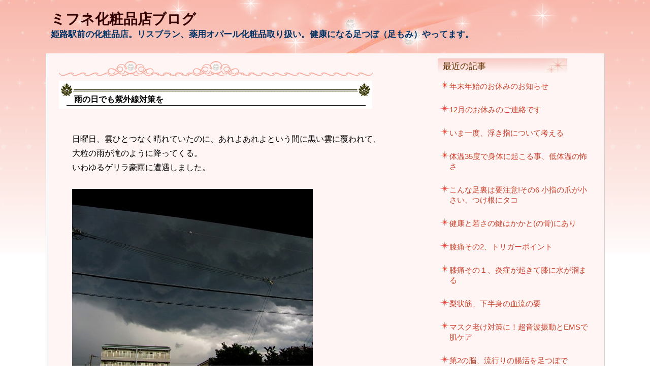

--- FILE ---
content_type: text/html
request_url: https://www.mifune-cosme.biz/archives/2013/07/post-34.html
body_size: 4076
content:
<!DOCTYPE html PUBLIC "-//W3C//DTD XHTML 1.0 Transitional//EN"
    "http://www.w3.org/TR/xhtml1/DTD/xhtml1-transitional.dtd">
<html xmlns="http://www.w3.org/1999/xhtml" id="sixapart-standard">
<head>
    <meta http-equiv="Content-Type" content="text/html; charset=UTF-8" />
<meta name="generator" content="Movable Type" />
<link rel="stylesheet" href="https://www.mifune-cosme.biz/archives/styles.css" type="text/css" />

<meta name="viewport" content="width=device-width,initial-scale=1" />


<link rel="start" href="https://www.mifune-cosme.biz/archives/" title="Home" />
<link rel="alternate" type="application/atom+xml" title="Recent Entries" href="https://www.mifune-cosme.biz/archives/atom.xml" />
<script type="text/javascript" src="https://www.mifune-cosme.biz/archives/mt.js"></script>

<link rel="canonical" href="https://www.mifune-cosme.biz/archives/2013/07/post-34.html" />


    
    <link rel="prev bookmark" href="https://www.mifune-cosme.biz/archives/2013/07/in.html" title="麻生さんin姫路" />
    <link rel="next bookmark" href="https://www.mifune-cosme.biz/archives/2013/07/post-35.html" title="夏の汗は肌トラブルのもと" />
    
    
    <title>雨の日でも紫外線対策を 【ミフネ化粧品店・姫路駅前】</title>
<link rel="shortcut icon" href="https://www.mifune-cosme.biz/images/favicon.ico">
<link rel="icon" href="https://www.mifune-cosme.biz/images/favicon.ico">
</head>
<body id="classic-blog" class="mt-entry-archive layout-wt">
<script src="//accaii.com/mifunecosme/script.js" async></script><noscript><img src="//accaii.com/mifunecosme/script?guid=on"></noscript>

    <div id="container">
        <div id="container-inner">


            <div id="header">
    <div id="header-inner">
        <div id="header-content">


            <div id="header-name"><a href="https://www.mifune-cosme.biz/archives/" accesskey="1">ミフネ化粧品店ブログ</a></div>
            <div id="header-description">姫路駅前の化粧品店。リスブラン、薬用オパール化粧品取り扱い。健康になる足つぼ（足もみ）やってます。</div>

        </div>
    </div>
</div>



            <div id="content">
                <div id="content-inner">


                    <div id="alpha">
                        <div id="alpha-inner">


                            <div id="entry-2336" class="entry-asset asset hentry">
                                <div class="asset-header">
                                   <div class="asset-name2">雨の日でも紫外線対策を</div>
                                    <div class="asset-meta">
                                        <span class="byline">

                                            

                                        </span>


                                    </div>
                                </div>
                                <div class="asset-content entry-content">

                                    <div class="asset-body">
                                        日曜日、雲ひとつなく晴れていたのに、あれよあれよという間に黒い雲に覆われて、<BR>大粒の雨が滝のように降ってくる。<BR>いわゆるゲリラ豪雨に遭遇しました。<BR><BR><img 
border=0 
src="//www.mifune-cosme.biz/images/235656.jpg"><BR><BR>そのときの雲の様子がこれ。<BR><BR>あたりが暗くなりますが、こんな状態でもしわの原因の紫外線Ａ波は雲を簡単にすり抜けて<BR>容赦なく地上に降り注いでいるんですよ。<BR>日焼け止めをお忘れなく。<BR>5年後、10年後に大きな差になりますよ。


<br><br>&nbsp;<br><br>
カテゴリ：<A href="https://www.mifune-cosme.biz/archives/2013/01/ultraviolet-list.html"　>紫外線</A>
                                    </div>


                                </div>
                                <div class="asset-footer">
                                
                                       
                <p>前の記事は「<a href="https://www.mifune-cosme.biz/archives/2013/07/in.html">麻生さんin姫路</a>」です。</p>
        
        
                <p>次の記事は「<a href="https://www.mifune-cosme.biz/archives/2013/07/post-35.html">夏の汗は肌トラブルのもと</a>」です。</p>
        
          <p></p>
                              
                                

    


                                </div>
                            </div>


                    
                    


                        </div>
                    </div>


                    <div id="beta">
    <div id="beta-inner">


    
    <div class="widget-recent-entries widget-archives widget">
    <h3 class="widget-header">最近の記事</h3>
    <div class="widget-content">
        <ul>
        
            <li><a href="https://www.mifune-cosme.biz/archives/2025/12/post-244.html">年末年始のお休みのお知らせ</a></li>
        
    
        
            <li><a href="https://www.mifune-cosme.biz/archives/2025/12/12.html">12月のお休みのご連絡です</a></li>
        
    
        
            <li><a href="https://www.mifune-cosme.biz/archives/2024/09/refloatingtoe.html">いま一度、浮き指について考える</a></li>
        
    
        
            <li><a href="https://www.mifune-cosme.biz/archives/2024/01/bodytemperature.html">体温35度で身体に起こる事、低体温の怖さ</a></li>
        
    
        
            <li><a href="https://www.mifune-cosme.biz/archives/2023/11/littlefinger.html">こんな足裏は要注意!その6 小指の爪が小さい、つけ根にタコ</a></li>
        
    
        
            <li><a href="https://www.mifune-cosme.biz/archives/2023/07/heelbone.html">健康と若さの鍵はかかと(の骨)にあり</a></li>
        
    
        
            <li><a href="https://www.mifune-cosme.biz/archives/2023/03/knee-pain2.html">膝痛その2、トリガーポイント</a></li>
        
    
        
            <li><a href="https://www.mifune-cosme.biz/archives/2023/02/knee-pain01.html">膝痛その１、炎症が起きて膝に水が溜まる</a></li>
        
    
        
            <li><a href="https://www.mifune-cosme.biz/archives/2022/09/piriformis.html">梨状筋、下半身の血流の要</a></li>
        
    
        
            <li><a href="https://www.mifune-cosme.biz/archives/2022/06/quatrebeaute.html">マスク老け対策に！超音波振動とEMSで肌ケア</a></li>
        
    
        
            <li><a href="https://www.mifune-cosme.biz/archives/2022/05/smallintestine.html">第2の脳、流行りの腸活を足つぼで</a></li>
        
    
        
            <li><a href="https://www.mifune-cosme.biz/archives/2022/01/caffeine.html">「むくみ」その4　コーヒーでむくむ!?カフェインのお話</a></li>
        
    
        
            <li><a href="https://www.mifune-cosme.biz/archives/2021/12/hydration.html">冬も積極的な水分補給を！</a></li>
        
    
        
            <li><a href="https://www.mifune-cosme.biz/archives/2021/10/snack.html">ついつい食べてしまう間食について</a></li>
        
    
        
            <li><a href="https://www.mifune-cosme.biz/archives/2021/09/stiffshoulder.html">いま一度、首こり肩こりについて考える</a></li>
        
    
        
            <li><a href="https://www.mifune-cosme.biz/archives/2021/08/frequenturination.html">頻尿の対処法</a></li>
        
    
        
            <li><a href="https://www.mifune-cosme.biz/archives/2021/06/blood-flow-improvement.html">血流カイゼン、お肌も体調もカイゼン</a></li>
        
    
        
            <li><a href="https://www.mifune-cosme.biz/archives/2021/05/gastricjuicereflux.html">胃の不快感 その3 胃液の逆流</a></li>
        
    
        
            <li><a href="https://www.mifune-cosme.biz/archives/2021/04/autonomicnerves.html">実は自律神経に負担をかけていること</a></li>
        
    
        
            <li><a href="https://www.mifune-cosme.biz/archives/2021/04/himejicastlesakura2021.html">姫路城の桜2021</a></li>
        
    
        
            <li><a href="https://www.mifune-cosme.biz/archives/2021/03/calf.html">座りっぱなし生活にご注意を</a></li>
        
    
        
            <li><a href="https://www.mifune-cosme.biz/archives/2021/02/walking.html">ウォーキングはいつやるのがいい？</a></li>
        
    
        
            <li><a href="https://www.mifune-cosme.biz/archives/2021/01/coldsensitivity.html">トラブルの改善には、まずは冷え性を</a></li>
        
    
        
            <li><a href="https://www.mifune-cosme.biz/archives/2020/12/meneki.html">そもそも免疫って？ワクチンって何？</a></li>
        
    
        
            <li><a href="https://www.mifune-cosme.biz/archives/2020/12/mouthbreathing.html">口呼吸ですか？鼻呼吸ですか？</a></li>
        
        </ul>
    </div>
</div>
        
    




<div class="widget-archives widget"> 　<H3 class="widget-header">カテゴリー</H3><div class="widget-content">
<ul class="widget-list">
<li class="widget-list-item"><a href="https://www.mifune-cosme.biz/archives/contents.html" rel="nofollow">全記事の目次(298タイトル)</a></li> 
<li class="widget-list-item"><a href="https://www.mifune-cosme.biz/archives/2013/01/skin-list.html">お肌</a></li> 
<li class="widget-list-item"><a href="https://www.mifune-cosme.biz/archives/2013/01/kenko-list.html">健康メモ</a></li>
<li class="widget-list-item"><a href="https://www.mifune-cosme.biz/archives/2013/01/ashimomi-list.html">足つぼ（東洋医学）</a></li>
<li class="widget-list-item"><a href="https://www.mifune-cosme.biz/archives/2013/01/atopic-list.html">アトピー</a></li>
<li class="widget-list-item"><a href="https://www.mifune-cosme.biz/archives/2013/01/oteire-list.html">お手入れ</a></li>
<li class="widget-list-item"><a href="https://www.mifune-cosme.biz/archives/2013/01/lisblanc-list.html">リスブラン</a></li> 
<li class="widget-list-item"><a href="https://www.mifune-cosme.biz/archives/2013/01/ultraviolet-list.html">紫外線</a></li>
<li class="widget-list-item"><a href="https://www.mifune-cosme.biz/archives/2013/01/life-list.html">生活</a></li>
<li class="widget-list-item"><a href="https://www.mifune-cosme.biz/archives/2013/01/diet-list.html">ダイエット</a></li>
<li class="widget-list-item"><a href="https://www.mifune-cosme.biz/archives/2013/01/food-list.html">食と健康</a></li>
<li class="widget-list-item"><a href="https://www.mifune-cosme.biz/archives/2013/01/hair-list.html">髪の健康</a></li>
<li class="widget-list-item"><a href="https://www.mifune-cosme.biz/archives/2013/01/aging-list.html">老化</a></li>
<li class="widget-list-item"><a href="https://www.mifune-cosme.biz/archives/2013/01/himeji-list.html">姫路の街</a></li>
<li class="widget-list-item"><a href="https://blog.mifune-cosme.biz/"  target="_blank">雑談ブログ</a></li>
</ul>
</div></div>










<!-- 足つぼ -->

<center>
<a href="https://www.mifune-cosme.biz/archives/ashimomi/post-2.html" title ="官足法　姫路"><img  alt="足つぼ（足もみ）で体質改善" border="0" width="90%" src="https://www.mifune-cosme.biz/images/ashitubo.png"></a>
</center>

<div style="background:#FFFFFF; padding:2px; border-radius: 10px; border: 2px dotted #33CC33;">

<ul  style="list-style: none; padding-left: 0; margin: 0px;">
<strong>
<li><span style="color:#FF3333">足からの体質改善！</span></li>
<small><li>・痛いけどカラダすっきり！</li>
<li>・リラクゼーションでは物足りない</li>
<li>・内臓が元気だとお肌も元気！</li>
<li>・足の冷えで悩んでる</li>
<li>・睡眠薬なしで眠りたい</li>
<li>・認知症対策に</li>
<li>・お薬を絶ちたい</li>
<li>→<a href="https://www.mifune-cosme.biz/archives/ashimomi/post-2.html" title ="官足法　姫路">足つぼ（足もみ）やってます</a></li>
</small></strong>
</ul>


</div>
 
<!-- 足つぼ -->


<p style="margin-bottom:3em;">&nbsp;</p>
<!-- end #right_menu -->

<p style="margin-bottom:3em;">
<a target=_top rel="nofollow" href="https://www.opal-co.co.jp/products/opal_r-3/">
<img  alt="薬用オパール" border="0" src="https://www.mifune-cosme.biz/images/pic_home_intro03.png" width="90%"></a><br>
<a target=_top rel="nofollow" href="https://www.lisblanc.jp/">
<img  alt="リスブラン" border="0" src="https://www.mifune-cosme.biz/images/lis.gif" width="90%"></a><br> 
<a target=_top  rel="nofollow" href="https://www.lisblanc.jp/product/seishun/">
<img  alt="一生青春" border="0" src="https://www.mifune-cosme.biz/images/milky.jpg" width="90%"></a><br>
<a target=_top rel="nofollow" href="https://www.lisblanc.jp/product/sensitive/">
<img  alt="ノンＥシリーズ"border="0"  src="https://www.mifune-cosme.biz/images/none2.jpg" width="90%"></a><br>
</p>


<IMG alt=ミフネ化粧品店 src="https://www.mifune-cosme.biz/images/mifune.jpg"> 
<BR>兵庫県姫路市駅前町322
<BR>AM10:30～PM6:00
<br>日曜の午前中はお休みの場合があります<br><a href="tel:0792241530"><img border=0 src="https://www.mifune-cosme.biz/images/call.jpg" width="92%"></a>

<br><br><a href="https://www.mifune-cosme.biz/images/access.png"><IMG border=0 src="https://www.mifune-cosme.biz/images/access.png"  width="90%"></a>
<br><br><a target=_blank rel="nofollow" href="https://maps.google.com/maps?safe=off&q=%E5%A7%AB%E8%B7%AF%E5%B8%82%E9%A7%85%E5%89%8D%E7%94%BA322&ie=UTF-8&hq=&hnear=0x3554e00dc192912f:0xb4b648f47e3ed26c,%E6%97%A5%E6%9C%AC,+%E5%85%B5%E5%BA%AB%E7%9C%8C%E5%A7%AB%E8%B7%AF%E5%B8%82%E9%A7%85%E5%89%8D%E7%94%BA%EF%BC%93%EF%BC%92%EF%BC%92&ei=E6aLUbCqEuiwiQee4oDwCQ&ved=0CH0QtgM"><b>詳しい地図を表示<br>(Google Map)</b></a>

<br>　<br>　　  </MTIfArchiveTypeEnabled></MTIf>


    </div>
</div>






                </div>
            </div>


        
            <div id="footer">
    <div id="footer-inner">
        <div id="footer-content">


        </div>
    </div>
</div>



        </div>
    </div>
</body>
</html>


--- FILE ---
content_type: text/css
request_url: https://www.mifune-cosme.biz/archives/styles.css
body_size: 86
content:
/* This is the StyleCatcher theme addition. Do not remove this block. */
/* Selected Layout:  */

@import url(https://www.mifune-cosme.biz/base_theme.css) screen and (min-width: 1041px);
@import url(https://www.mifune-cosme.biz/themes/shiny/shiny.css) screen and (min-width: 1041px);

@import url(https://www.mifune-cosme.biz/base_themesp.css) screen and (max-width: 1040px);
@import url(https://www.mifune-cosme.biz/themes/shiny/shinysp.css) screen and (max-width: 1040px);

/* パソコンで見たときは"pc"のclassがついた画像が表示される */
.pc { display: block !important; }
.sp { display: none !important; }
 
/* スマートフォンで見たときは"sp"のclassがついた画像が表示される */
@media only screen and (max-width: 750px) {
    .pc { display: none !important; }
    .sp { display: block !important; }
}

/* end StyleCatcher imports */

--- FILE ---
content_type: text/css
request_url: https://www.mifune-cosme.biz/themes/shiny/shiny.css
body_size: 2595
content:
body {
	background: url("https://www.mifune-cosme.biz/themes/shiny/body.jpg") repeat-x rgb(255, 255, 255); margin: 0px; color: rgb(0, 0, 0); line-height: 180%; font-size: 88%; font-style: normal; font-weight: normal;

font-family: 'Hiragino Kaku Gothic Pro','ヒラギノ角ゴ Pro W3','メイリオ',Meiryo,'ＭＳ Ｐゴシック',sans-serif;


}
a {
	color: rgb(230, 37, 101); text-decoration: underline;
}
a:hover {
	color: rgb(233, 130, 113); text-decoration: underline;
}
h1 {
	margin-bottom: 0.75em;
}
h2 {
	margin-bottom: 0.75em;
}
h3 {
	margin-bottom: 0.75em;
}
h4 {
	margin-bottom: 0.75em;
}
h5 {
	margin-bottom: 0.75em;
}
h6 {
	margin-bottom: 0.75em;
}
p {
	margin-bottom: 0.75em;
}
pre {
	margin-bottom: 0.75em;
}
blockquote {
	margin-bottom: 0.75em;
}
fieldset {
	margin-bottom: 0.75em;
}
ul {
	margin-bottom: 0.75em;
}
ol {
	margin-bottom: 0.75em;
}
dl {
	margin-bottom: 0.75em;
}
img a {
	
}
address {
	font-style: normal; display: inline;
}
blockquote {
	background: rgb(255, 255, 255); margin: 10px 0px; padding: 5px 10px; border: 1px dotted rgb(204, 204, 204); line-height: 1.4; display: block;
}
code {
	background: rgb(255, 255, 255); margin: 10px 0px; padding: 5px 10px; border: 1px dotted rgb(204, 204, 204); line-height: 1.4; display: block;
}
blockquote code {
	margin: 0px; padding: 0px;
}
.widget-header {
	width: auto; position: relative;
}
.trackbacks-header {
	width: auto; position: relative;
}
.comments-header {
	width: auto; position: relative;
}
.comments-open-header {
	width: auto; position: relative;
}
.archive-header {
	width: auto; position: relative;
}
.search-form-header {
	width: auto; position: relative;
}
#container {
	background: url("https://www.mifune-cosme.biz/themes/shiny/container.jpg") no-repeat 50% top;
}
#container-inner {
	margin: 0px auto; width: 1101px; text-align: left; font-family:; min-height: 100%;
}

#container-inner2 {
	margin: 0px auto; width: 1203px; text-align: left; font-family:; min-height: 100%;
}
#header {
	position: relative;
}
#content {
	border-width: 0px 1px; border-style: solid; border-color: rgb(207, 207, 207); position: relative;
}
#alpha {
	position: relative;
}
#beta {
	position: relative;
}
#gamma {
	position: relative;
}
#footer {
	position: relative;
}
#alpha {
	float: left; display: inline;
}
#beta {
	float: right; display: inline;
}
#gamma {
	float: left; display: inline;
}
#header-inner {
	overflow: hidden; position: static;
}
#content-inner {
	overflow: hidden; position: static;
}
#footer-inner {
	overflow: hidden; position: static;
}
#alpha-inner {
	overflow: hidden; position: static;
}
#beta-inner {
	overflow: hidden; position: static;
}
#gamma-inner {
	overflow: hidden; position: static;
}
.layout-twt #alpha {
	left: 190px; width: 72%px;
}
.layout-twt #beta {
	left: -470px; width: 28%;
}
.layout-twt #gamma {
	width: 190px;
}
.layout-wt #alpha {
	width: 743px; font-family:;
}
.layout-wt #beta {
	width: 338px; font-family: ;line-height: 2.4em;
}



.layout-tw #alpha {
	left: 190px; width: 760px;
}
.layout-tw #beta {
	left: -660px; width: 190px;
}
#alpha-inner {
	padding: 15px 15px 20px 25px; font-family:;
}
#beta-inner {
	margin: 10px 22px 10px 5px; padding: 0px 0px 5px; font-family:; font-size: 1.1em; 
}
#gamma-inner {
	margin: 10px; padding: 5px 0px; font-family:;
}
#header-inner {
	padding: 0px;
}
#header a {
	color: rgb(51, 0, 0); font-weight: bold; text-decoration: none;
}
#header a:hover {
	color: rgb(230, 37, 101); text-decoration: underline;
}
* html #header-content {
	height: 80px;
}
#header-content {
	margin: 25px 10px 0px; width: 973px; min-height: 80px;
}
#header-name {
	margin: 0px 0px 5px; font-size: 200%; font-weight: bold;
}
#header-description {
	color: rgb(0, 51, 102); line-height: 1.5; font-size: 120%; font-weight: bold;
}
#content {
	background: url("https://www.mifune-cosme.biz/themes/shiny/content.jpg") repeat-y rgb(255, 245, 245);
}
#content-inner {
	padding: 0px; background-attachment: scroll; background-repeat: no-repeat; background-size: auto; background-origin: padding-box; background-clip: border-box; background-color: transparent;
}
.content-nav {
	margin: 30px 0px 10px; text-align: center;
}
.asset {
	margin: 0px 0px 10px;
}
.asset-header {
	background: url("https://www.mifune-cosme.biz/themes/shiny/asset-header_bg_2.gif") no-repeat 0px top; margin: 0px 0px 10px; padding-top: 35px;
}
.layout-twt .asset-header {
	background: url("https://www.mifune-cosme.biz/themes/shiny/asset-header_bg_3.gif") no-repeat 0px top;
}
.asset-name {
	margin: 0px 0px 5px; padding: 0px 10px 2px; color: rgb(153, 102, 51); font-size: 140%; font-weight: bold;
}
.asset-name2 {
	background-position: 0px 4px; color: rgb(0, 0, 0); padding-top: 28px; padding-bottom: 20px; padding-left: 30px; font-size: 16px; font-weight: bold; margin-top: 0px; margin-bottom: 0px; border-bottom-color: rgb(0, 0, 0); border-bottom-width: 0px; border-bottom-style: solid; background-image: url("https://www.mifune-cosme.biz/archives/bgimage/10bar_l.gif"); background-repeat: no-repeat;
}
.asset-meta {
	margin: 0px 0px 10px; padding: 0px 20px 22px; font-family:; font-size: 75%;
}
.asset-name a:link {
	text-decoration: none;
}
.asset-name a:visited {
	text-decoration: none;
}
.asset-name a:hover {
	text-decoration: underline;
}
.asset-name a:active {
	text-decoration: underline;
}
.asset-meta a:link {
	color: rgb(102, 102, 102); text-decoration: underline;
}
.asset-meta a:visited {
	color: rgb(102, 102, 102); text-decoration: underline;
}
.asset-meta a:hover {
	color: rgb(102, 102, 102); text-decoration: none;
}
.asset-meta a:active {
	color: rgb(102, 102, 102); text-decoration: none;
}
.asset-content {
	margin: 5px 0px; padding: 0px 10px;
}
.asset-more-link {
	text-align: left; font-size: 140%; padding-left: 25px;
}
.asset-footer {
	background: url("https://www.mifune-cosme.biz/themes/shiny/asset-footer_bg.jpg") repeat-x 0px bottom; margin: 175px 0px 0px; padding: 5px 10px 15px; clear: both; font-size: 90%;
}
.entry-categories {
	color: rgb(153, 102, 51); font-size: 14px; font-weight: bold;
}
.entry-tags {
	color: rgb(153, 102, 51);
}
.comments {
	margin: 10px 0px 20px;
}
.trackbacks {
	margin: 10px 0px 20px;
}
.comments-header {
	margin: 10px 0px 20px; padding: 2px 10px; color: rgb(153, 102, 51); font-size: 120%; font-weight: bold; border-bottom-color: rgb(246, 169, 156); border-bottom-width: 1px; border-bottom-style: solid;
}
.trackbacks-header {
	margin: 10px 0px 20px; padding: 2px 10px; color: rgb(153, 102, 51); font-size: 120%; font-weight: bold; border-bottom-color: rgb(246, 169, 156); border-bottom-width: 1px; border-bottom-style: solid;
}
.comments-open-header {
	margin: 10px 0px 20px; padding: 2px 10px; color: rgb(153, 102, 51); font-size: 120%; font-weight: bold; border-bottom-color: rgb(246, 169, 156); border-bottom-width: 1px; border-bottom-style: solid;
}
.comments-content {
	margin: 0px 0px 10px;
}
.comments-open {
	margin: 20px 0px 0px;
}
.comment {
	margin: 0px 10px 5px; padding: 0px 0px 5px; border-bottom-color: rgb(246, 169, 156); border-bottom-width: 1px; border-bottom-style: dashed;
}
.trackback {
	margin: 0px 10px 5px; padding: 0px 0px 5px; border-bottom-color: rgb(246, 169, 156); border-bottom-width: 1px; border-bottom-style: dashed;
}
#comment-submit {
	font-weight: normal;
}
#comment-preview {
	font-weight: normal;
}
.comment-content {
	margin: 0px; line-height: 1.5; clear: none;
}
.comment-content p {
	margin: 0px 10px 3px;
}
.comments-open-content {
	margin: 0px 0px 5px; padding: 0px 10px;
}
#comments-open-footer {
	margin: 0px 0px 5px; padding: 0px 10px;
}
#comment-form-external-auth {
	margin: 0px 0px 5px; padding: 0px;
}
#comment-form-name {
	margin: 0px 0px 5px;
}
#comment-form-email {
	margin: 0px 0px 5px;
}
#comment-form-url {
	margin: 0px 0px 5px;
}
#comment-form-remember-me {
	margin: 0px 0px 5px;
}
#comments-open-text {
	margin: 0px 0px 5px;
}
.trackback-content {
	margin: 0px 0px 5px; padding: 5px 10px 0px;
}
.trackback-footer {
	margin: 0px 0px 5px; padding: 5px 10px 0px;
}
.trackbacks-info {
	margin: 0px 10px 10px; padding: 5px 10px; border: 1px dashed rgb(246, 169, 156);
}
.trackbacks-info p {
	margin: 0px 0px 3px;
}
.archive-title {
	background: url("https://www.mifune-cosme.biz/themes/shiny/archive-title_bg.gif") no-repeat 0px top; margin: 0px 0px 10px; padding: 5px 10px 10px 37px; color: rgb(153, 102, 51); font-size: 150%; font-weight: bold; _height: 1px;
}
.archive-title em {
	font-style: normal;
}
.archive {
	margin: 0px 0px 10px;
}
.archive-header {
	background: url("https://www.mifune-cosme.biz/themes/shiny/archive-header_bg.gif") no-repeat 0px 50%; margin: 0px; padding: 5px 10px 5px 12px; color: rgb(153, 102, 51); font-size: 120%; font-weight: bold;
}
.archive-content {
	margin: 0px 10px 10px 14px;
}
.archive-content li {
	margin-bottom: 5px;
}
.search-results-header {
	background: url("https://www.mifune-cosme.biz/themes/shiny/archive-title_bg.gif") no-repeat 0px top; margin: 0px 0px 10px; padding: 5px 10px 10px 37px; color: rgb(153, 102, 51); font-size: 150%; font-weight: bold; _height: 1px;
}
.mt-comment-preview #page-title {
	background: url("https://www.mifune-cosme.biz/themes/shiny/archive-title_bg.gif") no-repeat 0px top; margin: 0px 0px 10px; padding: 5px 10px 10px 37px; color: rgb(153, 102, 51); font-size: 150%; font-weight: bold; _height: 1px;
}
.mt-comment-confirmation #page-title {
	background: url("https://www.mifune-cosme.biz/themes/shiny/archive-title_bg.gif") no-repeat 0px top; margin: 0px 0px 10px; padding: 5px 10px 10px 37px; color: rgb(153, 102, 51); font-size: 150%; font-weight: bold; _height: 1px;
}
#footer {
	background-image: url("https://www.mifune-cosme.biz/themes/shiny/footer.jpg"); background-attachment: scroll; background-size: auto; background-origin: padding-box; background-clip: border-box; background-color: rgb(255, 255, 255);
}
#footer-inner {
	padding: 0px 20px;
}
#footer-content {
	margin: 20px 0px;
}
#footer .widget {
	margin: 10px 0px;
}
#footer .widget-powered .widget-content {
	padding: 0px; text-align: left;
}
.widget {
	margin: 0px 0px 20px; width: 100%; overflow: hidden; position: relative;
}
.widget a {
	color: rgb(204, 64, 42);
}
.widget a:hover {
	color: rgb(233, 130, 113);
}
.widget-header {
	background: url("https://www.mifune-cosme.biz/themes/shiny/widget-header2.jpg") no-repeat left top; margin: 0px 5px 5px; padding: 5px 35px 10px 10px; color: rgb(102, 51, 0); line-height: 1.3; font-size: 110%; _height: 1px;
}
.widget-header a:link {
	text-decoration: none;
}
.widget-header a:visited {
	text-decoration: none;
}
.widget-header a:hover {
	text-decoration: underline;
}
.widget-header a:active {
	text-decoration: underline;
}
.widget-content {
	margin: 0px; position: relative; 
}
.widget ul {
	margin: 0px; padding: 0px 10px; list-style-type: none;
}
.widget ul ul {
	margin: 0px; padding: 0px;
}
.widget li {
	background: url("https://www.mifune-cosme.biz/themes/shiny/li.gif") no-repeat 0px 2px; margin: 0px 0px 20px 0px; padding: 3px 0px 3px 18px; line-height: 20px;
}


.widget2 li {
	background: url("https://www.mifune-cosme.biz/themes/shiny/p.jpg") no-repeat 0px 2px; margin: 0px; padding: 3px 0px 3px 18px;
}


.widget li a:link {
	text-decoration: none;
}
.widget li a:visited {
	text-decoration: none;
}
.widget li a:hover {
	text-decoration: underline;
}
.widget li a:active {
	text-decoration: underline;
}
.widget-calendar table {
	margin: 0px auto; text-align: center;
}
.widget-calendar table td {
	padding: 1px 3px; font-size: 100% !important;
}
.widget-calendar a {
	text-decoration: underline;
}
.widget-calendar a:hover {
	text-decoration: none;
}
.widget form {
	margin: 0px; padding: 0px 10px;
}
.widget-search ul {
	margin: 5px 0px 0px; padding: 0px;
}
.widget-search li {
	padding: 0px; font-size: 90%;
}
#search {
	width: 90px;
}
.widget select {
	margin: 0px 10px;
}
.widget-powered .widget-content {
	padding: 10px; text-align: center;
}
.widget-about-this-page .widget-content {
	margin: 0px; padding: 0px 10px;
}
.mt-main-index .widget-about-this-page .widget-header {
	
}
.mt-search-results .widget-about-this-page .widget-header {
	
}
.widget-sign-in .widget-content {
	margin: 0px; padding: 0px 10px;
}
.widget-technorati .widget-content {
	font-size: 90%;
}
.widget-technorati p {
	margin: 0px; padding: 10px 15px 0px;
}
.widget-recent-assets ul {
	margin: 0px; padding: 0px;
}
.widget-recent-assets li {
	margin: 0px 5px 8px 7px; padding: 0px;
}
.widget-syndication li {
	padding: 0px;
}
.widget-tag-cloud .widget-content {
	padding: 0px 10px;
}
.widget-tag-cloud ul {
	padding: 0px;
}
#header::after {
	height: 0px; line-height: 0; clear: both; font-size: 0.1em; display: block; visibility: hidden; content: " ";
}
#header-inner::after {
	height: 0px; line-height: 0; clear: both; font-size: 0.1em; display: block; visibility: hidden; content: " ";
}
#content::after {
	height: 0px; line-height: 0; clear: both; font-size: 0.1em; display: block; visibility: hidden; content: " ";
}
#alpha-inner::after {
	height: 0px; line-height: 0; clear: both; font-size: 0.1em; display: block; visibility: hidden; content: " ";
}
#beta-inner::after {
	height: 0px; line-height: 0; clear: both; font-size: 0.1em; display: block; visibility: hidden; content: " ";
}
#gamma-inner::after {
	height: 0px; line-height: 0; clear: both; font-size: 0.1em; display: block; visibility: hidden; content: " ";
}
#footer::after {
	height: 0px; line-height: 0; clear: both; font-size: 0.1em; display: block; visibility: hidden; content: " ";
}
#header-in7er {
	height: 1%;
}
#content-inner {
	height: 1%;
}
#footer-inner {
	height: 1%;
}
.asset-header {
	height: 1%;
}
.asset-body {
	height: 1%; line-height: 180%; font-size: 16px; padding-right: 26px; padding-left: 16px;
}
.asset-footer {
	height: 1%;
}
.flame {
	padding-left: 15px;
}
.side {
	border: 1px solid rgb(223, 223, 223); width: 190px; text-align: left; line-height: 120%; padding-left: 3px; font-size: 90%; margin-bottom: 4px;
}
#left_menu {
	width: 179px; font-family:; margin-left: 2px; float: left;
}
#featured {
	width: 179px; font-family:; float: left; display: block; background-color: rgb(255, 255, 255);
}
#featured a:link {
	text-align: left; color: rgb(68, 68, 68); font-family:; font-size: 10px; text-decoration: none;
}
#featured a:active {
	color: rgb(255, 0, 0); text-decoration: none;
}
#featured a:visited {
	color: rgb(68, 68, 68); text-decoration: none;
}
#featured a:hover {
	color: rgb(255, 102, 0); text-decoration: underline;
}
.featured_list {
	background: url("http://www.24h-shop.org/figure/images/featured.png") no-repeat; width: 160px; height: 24px; font-family:; margin-top: 2px; float: left; display: block; z-index: 0;
}
.featured_list a {
	width: 120px; height: 14px; overflow: hidden; font-family:; font-size: 70%; margin-top: 6px; margin-left: 10px; float: left;
}
.featured_list a:hover {
	width: 120px; height: 14px; overflow: hidden; font-size: 70%; margin-top: 5px; margin-left: 10px; float: left;
}
.featured_list img {
	margin: 7px 3px 0px 0px; float: right;
}
#genre {
	width: 179px; padding-left: 0px; margin-top: 0px; margin-bottom: 3px; display: block; background-color: rgb(255, 255, 255);
}
#genre a:link {
	text-align: left; color: rgb(68, 68, 68); padding-top: 3px; font-size: 12px; text-decoration: none; margin-left: 13px;
}
#genre a:active {
	color: rgb(255, 0, 0); text-decoration: none;
}
#genre a:visited {
	color: rgb(68, 68, 68); text-decoration: none;
}
#genre a:hover {
	color: rgb(255, 102, 0); text-decoration: underline;
}
.genre_list {
	background: url("https://www.mifune-cosme.biz/images/genre-p.png") no-repeat; width: 177px; height: 29px; margin-top: 1px; margin-bottom: 2px; float: left; display: block; z-index: 0;
}
.genre_list a {
	width: 168px; height: 14px; overflow: hidden; font-size: 70%; font-weight: bold; margin-top: 4px; margin-left: 3px; float: left;
}
.genre_list a:hover {
	width: 128px; height: 14px; overflow: hidden; font-size: 70%; font-weight: bold; margin-top: 4px; margin-left: 3px; float: left;
}
.genre_list img {
	width: 20px; height: 20px; margin-top: 2px; margin-left: 6px; float: left;
}



.menu2 {
  width: 100%;
  background: #FEEDE9;
  position: fixed;
  top: 0;
  z-index:999;
}




--- FILE ---
content_type: text/css
request_url: https://www.mifune-cosme.biz/base_themesp.css
body_size: 1686
content:
/* Base Theme ============================================================= */

/* Reset ------------------------------------------------------------------ */

/*
    reset.css - resets default browser styling
    http://tantek.com/log/2004/09.html#d06t2354
    http://www.vox.com/.shared/css/base.css by beausmith.com
    http://developer.yahoo.com/yui/reset/
*/

:link,:visited {
    text-decoration:none;
}
html,body,div,
ul,ol,li,dl,dt,dd,
form,fieldset,input,textarea,
h1,h2,h3,h4,h5,h6,pre,code,p,blockquote,hr,
th,td {
    margin:0;
    padding:0;
}
h1,h2,h3,h4,h5,h6 {
    font-size:100%;
    font-weight:normal;
}
table {
    border-spacing:0;
}
fieldset,img,abbr,acronym {
    border:0;
} 
/* strict reset by uncommenting lines below */
address,caption,cite,code,dfn,em,strong,b,u,s,i,th,var {
    /* font-style:normal; */
    /* font-weight:normal; */
}

ol,ul {
    list-style:none;
}
caption,th {
    text-align:left;
}
q:before,q:after {
    content:'';
}
a {
    text-decoration:underline;
    outline:none;
}
hr {
    border:0;
    height:1px;
    background-color:#000;
    color:#000;
}
a img,:link img,:visited img {
    border:none;
}
address {
    font-style:normal;
}


/* Layout ----------------------------------------------------------------- */

body {
    text-align: left;
    background: #fff;
}

#container-inner {
    width: 99%s;
    min-height: 100%;
    margin: 0 auto;
    text-align: left;
}

#header, #content, #alpha, #beta, #gamma, #footer {
    position: relative;
}

#alpha, #beta, #gamma {
    display: inline;
    float: left;
}

#header-inner, #content-inner, #footer-inner,
#alpha-inner, #beta-inner, #gamma-inner {
    position: static;
}

#header-inner, #content-inner, #footer-inner {
    padding-top: 20px;
    padding-bottom: 20px;
}

#header-inner, #footer-inner,
#alpha-inner, #beta-inner, #gamma-inner {
    overflow: hidden;
    padding-right: 20px;
    padding-left: 20px;
}


/* Wide-Thin-Thin */

.layout-wtt #alpha {
    width: 560px;
}

.layout-wtt #beta {
    left: 190px;
    width: 282px;
}

.layout-wtt #gamma {
    right: 190px;
    width: 190px;
}


/* Thin-Wide-Thin */

.layout-twt #alpha {
    left: 190px;
    width: 560px;
}

.layout-twt #beta {
    left: -560px;
    width: 190px;
}

.layout-twt #gamma {
    width: 190px;
}


/* Wide-Thin */

.layout-wt #alpha {
    width: 750px;
}

.layout-wt #beta {
    width: 290px;
}


/* Thin-Wide */

.layout-tw #alpha {
    left: 190px;
    width: 750px;
}

.layout-tw #beta {
    left: -750px;
    width: 190px;
}


/* Utilities */

.pkg:after, #content-inner:after {
    content: " ";
    display: block;
    visibility: hidden;
    clear: both;
    height: 0.1px;
    font-size: 0.1em;
    line-height: 0;
}
.pkg, #content-inner { display: inline-block; }
/* no ie mac \*/
* html .pkg, * html #content-inner { height: 1%; }
.pkg, #content-inner { display: block; }
/* */


/* Content ---------------------------------------------------------------- */

a:link, a:visited {
    text-decoration: underline;
}

h1, h2, h3, h4, h5, h6, p, pre, blockquote, fieldset, ul, ol, dl {
    margin-bottom: .75em;
}

blockquote, ol, ul {
    margin-left: 30px;
    background-repeat: repeat-y;
}

ol { list-style: decimal outside; }
ul { list-style: disc outside; }
.item { list-style: none; }


/* Header */

#header-name {
    margin-bottom: .25em;
}

#header-description {
    margin-bottom: 0;
}


/* Assets */

.asset-body,
.asset-more,
.asset-more-link,
.asset-excerpt,
.comment-content,
.comment-footer,
.comments-open-content,
.comments-open-footer,
.comments-closed,
.trackbacks-info,
.trackback-content,
.trackback-footer,
.archive-content {
    clear: both;
}

.asset,
.comments,
.trackbacks,
.archive {
    overflow: hidden;
    width: 100%;
}

.asset,
.asset-content,
.comments,
.trackbacks,
.archive {
    position: static;
    clear: both;
}

.asset,
.comments,
.comments-content,
.trackbacks,
.archive,
.search-form {
    margin-bottom: 1.5em;
}

.asset-header,
.asset-content,
.asset-body,
.comments-header,
.comment-header,
.comment-content,
.comment-footer,
.comments-open-header,
.comments-open-content,
#comments-open-footer,
.comments-closed,
#comment-form-external-auth,
.comments-open-moderated,
#comment-form-name,
#comment-form-email,
#comment-form-url,
#comment-form-remember-me,
#comments-open-text,
.trackbacks-header,
.trackbacks-info,
.trackback-content,
.trackback-footer,
.archive-content,
.search-form-header,
.search-results-header {
    margin-bottom: .75em;
}

.entry-categories,
.entry-tags {
    margin-bottom: .5em;
}

.asset-name {
    margin-bottom: .25em;
}

.asset-footer,
.asset-meta {
    font-size: 11px;
}

.asset-meta {
    margin-top: .25em;
    padding-top: 2px;
    padding-bottom: .3em;
    font-weight: normal;
}

.asset-footer {
    margin-top: 1.5em;
    padding-top: .5em;
}

.content-nav {
    text-align: center;
}

.entry-tags-header,
.entry-categories-header {
    margin-bottom: 0;
    margin-right: .25em;
    display: inline;
    font-weight: bold;
}

.entry-tags-list,
.entry-categories-list {
    display: inline;
    list-style: none;
    margin-left: 0;
    padding-left: 0;
}
.entry-tags-list .entry-tag,
.entry-categories-list .entry-category {
    display: inline;
}

.mt-image-left {
    float: left;
    margin: 0 20px 20px 0;
}

.mt-image-center {
    display: block;
    margin: 0 auto 20px;
    text-align: center;
}

.mt-image-right {
    float: right;
    margin: 0 0 20px 20px;
}


/* Feedback */

.comments-open label {
    display: block;
}

#comment-author, #comment-email, #comment-url, #comment-text {
    width: 80%;
}

#comment-bake-cookie {
    margin-left: 0;
    vertical-align: middle;
}

#comment-submit {
    font-weight: bold;
}


/* Widgets */

.widget {
    position: relative;
    overflow: hidden;
    width: 100%;
}

.widget-content {
    position: relative;
    margin: 5px 0 20px;
}

.widget-list,
.archive-list {
    margin: 0;
    
    list-style: none;
}

.widget-list .widget-list {
    margin-left: 15px;
    
}

.widget-list-item {
    margin-top: 5px;
    margin-bottom: 5px;
}

.widget-cloud .widget-list {
    margin-right: 0;
    margin-left: 0;
    
}

.widget-cloud .widget-list-item {
    display: inline;
    margin: 0 5px 0 0;
    padding: 0;
    line-height: 1.2;
    background: none;
}

.widget-cloud .rank-1  { font-size: 1.75em; }
.widget-cloud .rank-2  { font-size: 1.75em; }
.widget-cloud .rank-3  { font-size: 1.625em; }
.widget-cloud .rank-4  { font-size: 1.5em; }
.widget-cloud .rank-5  { font-size: 1.375em; }
.widget-cloud .rank-6  { font-size: 1.25em; }
.widget-cloud .rank-7  { font-size: 1.125em; }
.widget-cloud .rank-8  { font-size: 1em; }
.widget-cloud .rank-9  { font-size: 0.95em; }
.widget-cloud .rank-10 { font-size: 0.9em; }

#footer .widget-content {
    margin-top: 0;
    margin-bottom: 0;
}

.widget-assets .widget-content .widget-list {
    overflow: auto;
    margin-right: 0;
}

.item {
    display: inline;
    float: left;
    margin: 0pt 5px 8px;
    overflow: hidden;
    text-align: center;
    vertical-align: middle;
    width: 70px;
}

.widget-search .search-options,
.widget-syndicate .blog-feeds  {
    list-style: none;
    margin: 5px 0;
}

img {
　　width: 300px;
　}

--- FILE ---
content_type: text/css
request_url: https://www.mifune-cosme.biz/themes/shiny/shinysp.css
body_size: 2735
content:
body {
	background: url("https://www.mifune-cosme.biz/themes/shiny/body.jpg") repeat-x rgb(255, 255, 255); margin: 0px; color: rgb(0, 0, 0); line-height: 180%; font-size: 87%; font-style: normal; font-weight: normal;

font-family: 'Avenir','Helvetica Neue','Helvetica','Arial','Hiragino Sans','ヒラギノ角ゴシック',YuGothic,'Yu Gothic','メイリオ', Meiryo,'ＭＳ Ｐゴシック','MS PGothic'  
}


img{
   max-width: 98%;
   height: auto;
}



a {
	color: rgb(230, 37, 101); text-decoration: underline;
}
a:hover {
	color: rgb(233, 130, 113); text-decoration: underline;
}
h1 {
	margin-bottom: 0.75em;
}
h2 {
	margin-bottom: 0.75em;
}
h3 {
	margin-bottom: 0.75em;
}
h4 {
	margin-bottom: 0.75em;
}
h5 {
	margin-bottom: 0.75em;
}
h6 {
	margin-bottom: 0.75em;
}
p {
	margin-bottom: 0.75em;
}
pre {
	margin-bottom: 0.75em;
}
blockquote {
	margin-bottom: 0.75em;
}
fieldset {
	margin-bottom: 0.75em;
}
ul {
	margin-bottom: 0.75em;
}
ol {
	margin-bottom: 0.75em;
}
dl {
	margin-bottom: 0.75em;
}
img a {
	
}
address {
	font-style: normal; display: inline;
}
blockquote {
	background: rgb(255, 255, 255); margin: 10px 0px; padding: 5px 10px; border: 1px dotted rgb(204, 204, 204); line-height: 1.4; display: block;
}
code {
	background: rgb(255, 255, 255); margin: 10px 0px; padding: 5px 10px; border: 1px dotted rgb(204, 204, 204); line-height: 1.4; display: block;
}
blockquote code {
	margin: 0px; padding: 0px;
}
.widget-header {
	width: auto; position: relative;
}
.trackbacks-header {
	width: auto; position: relative;
}
.comments-header {
	width: auto; position: relative;
}
.comments-open-header {
	width: auto; position: relative;
}
.archive-header {
	width: auto; position: relative;
}
.search-form-header {
	width: auto; position: relative;
}
#container {
	background: url("https://www.mifune-cosme.biz/themes/shiny/container.jpg") no-repeat 50% top;
}
#container-inner {
	margin: 0px 1px; text-align: left; min-height: 100%;
}
#header {
	position: relative;
}
#content {
	border-width: 0px 1px; border-style: solid; border-color: rgb(207, 207, 207); position: relative;
}
#alpha {
	position: relative;
}
#beta {
	position: relative;
}
#gamma {
	position: relative;
}

#footer-content {
	position: relative;
}

#footer {
	position: relative;
}
#alpha {
	display: inline;
}
#beta {
	display: inline;
}
#gamma {
	display: inline;
}
#header-inner {
	overflow: hidden; position: static;
}
#content-inner {
	overflow: hidden; position: static;
}
#footer-inner {
	overflow: hidden; position: static;
}
#alpha-inner {
	overflow: hidden; position: static;
}
#beta-inner {
	overflow: hidden; position: static;
}
#gamma-inner {
	overflow: hidden; position: static;
}
.layout-twt #alpha {
	left: 190px;
}
.layout-twt #beta {
	left: -470px; width: 290px;
}
.layout-twt #gamma {
	width: 190px;
}
.layout-wt #alpha {
	width: 100%;
}
.layout-wt #beta {
	
}
.layout-tw #alpha {
	left: 190px;
}
.layout-tw #beta {
	left: -660px; width: 190px;
}
#alpha-inner {
	padding: 15px 10px 20px 10px;
}
#beta-inner {
	margin: 10px 2px 10px 5px; padding: 0px 0px 5px; font-family:;
}
#gamma-inner {
	margin: 10px; padding: 5px 0px; font-family:;
}
#header-inner {
	padding: 0px;
}
#header a {
	color: rgb(51, 0, 0); font-weight: bold; text-decoration: none;
}
#header a:hover {
	color: rgb(230, 37, 101); text-decoration: underline;
}
* html #header-content {
	height: 80px;
}
#header-content {
	margin: 25px 10px 0px; min-height: 80px;
}
#header-name {
	margin: 0px 0px 5px; font-size: 200%; font-weight: bold;
}
#header-description {
	color: rgb(0, 51, 102); line-height: 1.5; font-size: 120%; font-weight: bold;
}
#content {
	background: url("https://www.mifune-cosme.biz/themes/shiny/content.jpg") repeat-y rgb(255, 245, 245);
}
#content-inner {
	padding: 0px 0px 5px 0px; background-attachment: scroll; background-repeat: no-repeat; background-size: auto; background-origin: padding-box; background-clip: border-box; background-color: transparent;
}
.content-nav {
	margin: 30px 0px 10px; text-align: center;
}
.asset {
	margin: 0px 0px 10px;
}
.asset-header {
	background: url("https://www.mifune-cosme.biz/themes/shiny/asset-header_bg_2.gif") no-repeat 0px top; margin: 0px 0px 10px; padding-top: 35px;
}
.layout-twt .asset-header {
	background: url("https://www.mifune-cosme.biz/themes/shiny/asset-header_bg_3.gif") no-repeat 0px top;
}
.asset-name {
	margin: 0px 0px 5px; padding: 0px 10px 2px; color: rgb(153, 102, 51); font-size: 105%; font-weight: bold;
}
.asset-name2 {
	background-position: 0px 4px; color: rgb(0, 0, 0); padding-top: 12px; padding-bottom: 4px; padding-left: 6px; font-size: 104%; font-weight: bold; margin-top: 0px; margin-bottom: 0px; border-bottom-color: rgb(0, 0, 0); border-bottom-width: 0px; border-bottom-style: solid; background-image: url("https://www.mifune-cosme.biz/archives/bgimage/11bar_l.gif"); background-repeat: no-repeat;
}
.asset-meta {
	margin: 0px 0px 10px; padding: 0px 10px 2px; font-family:; font-size: 75%;
}
.asset-name a:link {
	text-decoration: none;
}
.asset-name a:visited {
	text-decoration: none;
}
.asset-name a:hover {
	text-decoration: underline;
}
.asset-name a:active {
	text-decoration: underline;
}
.asset-meta a:link {
	color: rgb(102, 102, 102); text-decoration: underline;
}
.asset-meta a:visited {
	color: rgb(102, 102, 102); text-decoration: underline;
}
.asset-meta a:hover {
	color: rgb(102, 102, 102); text-decoration: none;
}
.asset-meta a:active {
	color: rgb(102, 102, 102); text-decoration: none;
}
.asset-content {
	margin: 5px 0px; padding: 0px 4px;
}
.asset-more-link {
	text-align: left; font-size: 140%; padding-left: 20px; 
}
.asset-footer {
	background: url("https://www.mifune-cosme.biz/themes/shiny/asset-footer_bg.jpg") repeat-x 0px bottom; margin: 175px 0px 0px; padding: 5px 10px 15px; clear: both; font-size: 90%;
}
.entry-categories {
	color: rgb(153, 102, 51); font-size: 14px; font-weight: bold;
}
.entry-tags {
	color: rgb(153, 102, 51);
}
.comments {
	margin: 10px 0px 20px;
}
.trackbacks {
	margin: 10px 0px 20px;
}
.comments-header {
	margin: 10px 0px 20px; padding: 2px 10px; color: rgb(153, 102, 51); font-size: 120%; font-weight: bold; border-bottom-color: rgb(246, 169, 156); border-bottom-width: 1px; border-bottom-style: solid;
}
.trackbacks-header {
	margin: 10px 0px 20px; padding: 2px 10px; color: rgb(153, 102, 51); font-size: 120%; font-weight: bold; border-bottom-color: rgb(246, 169, 156); border-bottom-width: 1px; border-bottom-style: solid;
}
.comments-open-header {
	margin: 10px 0px 20px; padding: 2px 10px; color: rgb(153, 102, 51); font-size: 120%; font-weight: bold; border-bottom-color: rgb(246, 169, 156); border-bottom-width: 1px; border-bottom-style: solid;
}
.comments-content {
	margin: 0px 0px 10px;
}
.comments-open {
	margin: 20px 0px 0px;
}
.comment {
	margin: 0px 10px 5px; padding: 0px 0px 5px; border-bottom-color: rgb(246, 169, 156); border-bottom-width: 1px; border-bottom-style: dashed;
}
.trackback {
	margin: 0px 10px 5px; padding: 0px 0px 5px; border-bottom-color: rgb(246, 169, 156); border-bottom-width: 1px; border-bottom-style: dashed;
}
#comment-submit {
	font-weight: normal;
}
#comment-preview {
	font-weight: normal;
}
.comment-content {
	margin: 0px; line-height: 1.5; clear: none;
}
.comment-content p {
	margin: 0px 10px 3px;
}
.comments-open-content {
	margin: 0px 0px 5px; padding: 0px 10px;
}
#comments-open-footer {
	margin: 0px 0px 5px; padding: 0px 10px;
}
#comment-form-external-auth {
	margin: 0px 0px 5px; padding: 0px;
}
#comment-form-name {
	margin: 0px 0px 5px;
}
#comment-form-email {
	margin: 0px 0px 5px;
}
#comment-form-url {
	margin: 0px 0px 5px;
}
#comment-form-remember-me {
	margin: 0px 0px 5px;
}
#comments-open-text {
	margin: 0px 0px 5px;
}
.trackback-content {
	margin: 0px 0px 5px; padding: 5px 10px 0px;
}
.trackback-footer {
	margin: 0px 0px 5px; padding: 5px 10px 0px;
}
.trackbacks-info {
	margin: 0px 10px 10px; padding: 5px 10px; border: 1px dashed rgb(246, 169, 156);
}
.trackbacks-info p {
	margin: 0px 0px 3px;
}
.archive-title {
	background: url("https://www.mifune-cosme.biz/themes/shiny/archive-title_bg.gif") no-repeat 0px top; margin: 0px 0px 10px; padding: 5px 10px 10px 37px; color: rgb(153, 102, 51); font-size: 150%; font-weight: bold; _height: 1px;
}
.archive-title em {
	font-style: normal;
}
.archive {
	margin: 0px 0px 10px;
}
.archive-header {
	background: url("https://www.mifune-cosme.biz/themes/shiny/archive-header_bg.gif") no-repeat 0px 50%; margin: 0px; padding: 5px 10px 5px 12px; color: rgb(153, 102, 51); font-size: 120%; font-weight: bold;
}
.archive-content {
	margin: 0px 10px 10px 14px;
}
.archive-content li {
	margin-bottom: 5px;
}
.search-results-header {
	background: url("https://www.mifune-cosme.biz/themes/shiny/archive-title_bg.gif") no-repeat 0px top; margin: 0px 0px 10px; padding: 5px 10px 10px 37px; color: rgb(153, 102, 51); font-size: 150%; font-weight: bold; _height: 1px;
}
.mt-comment-preview #page-title {
	background: url("https://www.mifune-cosme.biz/themes/shiny/archive-title_bg.gif") no-repeat 0px top; margin: 0px 0px 10px; padding: 5px 10px 10px 37px; color: rgb(153, 102, 51); font-size: 150%; font-weight: bold; _height: 1px;
}
.mt-comment-confirmation #page-title {
	background: url("https://www.mifune-cosme.biz/themes/shiny/archive-title_bg.gif") no-repeat 0px top; margin: 0px 0px 10px; padding: 5px 10px 10px 37px; color: rgb(153, 102, 51); font-size: 150%; font-weight: bold; _height: 1px;
}
#footer {
	background-image: url("https://www.mifune-cosme.biz/themes/shiny/footer.jpg"); background-attachment: scroll; background-size: auto; background-origin: padding-box; background-clip: border-box; background-color: rgb(255, 255, 255);
}
#footer-inner {
	padding: 0px 20px;
}
#footer-content {
	margin: 20px 0px; font-size: 12px;
}
#footer .widget {
	margin: 10px 0px;
}
#footer .widget-powered .widget-content {
	padding: 0px; text-align: left;
}
.widget {
	margin: 0px 0px 20px; width: 100%; overflow: hidden; position: relative;
}
.widget a {
	color: rgb(204, 64, 42);
}
.widget a:hover {
	color: rgb(233, 130, 113);
}
.widget-header {
	background: url("https://www.mifune-cosme.biz/themes/shiny/widget-header.jpg") no-repeat left top; margin: 0px 5px 5px; padding: 5px 35px 10px 10px; color: rgb(102, 51, 0); line-height: 1.3; font-size: 110%; _height: 1px;
}
.widget-header a:link {
	text-decoration: none;
}
.widget-header a:visited {
	text-decoration: none;
}
.widget-header a:hover {
	text-decoration: underline;
}
.widget-header a:active {
	text-decoration: underline;
}
.widget-content {
	margin: 0px; position: relative;
}
.widget ul {
	margin: 0px; padding: 0px 10px; list-style-type: none;
}
.widget ul ul {
	margin: 0px; padding: 0px;
}


.widget li {
	background: url("https://www.mifune-cosme.biz/themes/shiny/li.gif") no-repeat 0px 2px; margin: 0px; padding: 3px 0px 3px 18px;
}



.widget2 li {
	background: url("https://www.mifune-cosme.biz/themes/shiny/p.jpg") no-repeat 0px 2px; margin: 0px; padding: 3px 0px 3px 18px;
}


.widget li a:link {
	line-height: 1.5; font-size: 16px; text-decoration: none;
}
.widget li a:visited {
	text-decoration: none;
}
.widget li a:hover {
	text-decoration: underline;
}
.widget li a:active {
	text-decoration: underline;
}
.widget-calendar table {
	margin: 0px auto; text-align: center;
}
.widget-calendar table td {
	padding: 1px 3px; font-size: 100% !important;
}
.widget-calendar a {
	text-decoration: underline;
}
.widget-calendar a:hover {
	text-decoration: none;
}
.widget form {
	margin: 0px; padding: 0px 10px;
}
.widget-search ul {
	margin: 5px 0px 0px; padding: 0px;
}
.widget-search li {
	padding: 0px; font-size: 90%;
}
#search {
	width: 90px;
}
.widget select {
	margin: 0px 10px;
}
.widget-powered .widget-content {
	padding: 10px; text-align: center;
}
.widget-about-this-page .widget-content {
	margin: 0px; padding: 0px 10px;
}
.mt-main-index .widget-about-this-page .widget-header {
	
}
.mt-search-results .widget-about-this-page .widget-header {
	
}
.widget-sign-in .widget-content {
	margin: 0px; padding: 0px 10px;
}
.widget-technorati .widget-content {
	font-size: 90%;
}
.widget-technorati p {
	margin: 0px; padding: 10px 15px 0px;
}
.widget-recent-assets ul {
	margin: 0px; padding: 0px;
}
.widget-recent-assets li {
	margin: 0px 5px 8px 7px; padding: 0px;
}
.widget-syndication li {
	padding: 0px;
}
.widget-tag-cloud .widget-content {
	padding: 0px 10px;
}
.widget-tag-cloud ul {
	padding: 0px;
}
#header::after {
	height: 0px; line-height: 0; clear: both; font-size: 0.1em; display: block; visibility: hidden; content: " ";
}
#header-inner::after {
	height: 0px; line-height: 0; clear: both; font-size: 0.1em; display: block; visibility: hidden; content: " ";
}
#content::after {
	height: 0px; line-height: 0; clear: both; font-size: 0.1em; display: block; visibility: hidden; content: " ";
}
#alpha-inner::after {
	height: 0px; line-height: 0; clear: both; font-size: 0.1em; display: block; visibility: hidden; content: " ";
}
#beta-inner::after {
	height: 0px; line-height: 0; clear: both; font-size: 0.1em; display: block; visibility: hidden; content: " ";
}
#gamma-inner::after {
	height: 0px; line-height: 0; clear: both; font-size: 0.1em; display: block; visibility: hidden; content: " ";
}
#footer::after {
	height: 0px; line-height: 0; clear: both; font-size: 0.1em; display: block; visibility: hidden; content: " ";
}
#header-inner {
	height: 1%;
}
#content-inner {
	height: 1%;
}
#footer-inner {
	height: 1%;
}
.asset-header {
	height: 1%;
}
.asset-body {
	height: 1%; line-height: 165%; font-size: 13pt; padding-left: 1px;
    padding-right: 1px;
}

.asset-body2 {  
	 font-size: 10pt;  
}


.asset-footer {
	height: 1%;
}
.flame {
	padding-left: 15px;
}
.side {
	border: 1px solid rgb(223, 223, 223); width: 190px; text-align: left; line-height: 120%; padding-left: 3px; font-size: 90%; margin-bottom: 4px;
}
#left_menu {
	width: 179px; font-family:; margin-left: 2px; float: left;
}
#featured {
	width: 179px; font-family:; float: left; display: block; background-color: rgb(255, 255, 255);
}
#featured a:link {
	text-align: left; color: rgb(68, 68, 68); font-family:; font-size: 11px; text-decoration: none;
}
#featured a:active {
	color: rgb(255, 0, 0); text-decoration: none;
}
#featured a:visited {
	color: rgb(68, 68, 68); text-decoration: none;
}
#featured a:hover {
	color: rgb(255, 102, 0); text-decoration: underline;
}
.featured_list {
	background: url("http://www.24h-shop.org/figure/images/featured.png") no-repeat; width: 160px; height: 24px; font-family:; margin-top: 2px; float: left; display: block; z-index: 0;
}
.featured_list a {
	width: 120px; height: 14px; overflow: hidden; font-family:; font-size: 70%; margin-top: 6px; margin-left: 10px; float: left;
}
.featured_list a:hover {
	width: 120px; height: 14px; overflow: hidden; font-size: 70%; margin-top: 5px; margin-left: 10px; float: left;
}
.featured_list img {
	margin: 7px 3px 0px 0px; float: right;
}
#genre {
	width: 179px; padding-left: 0px; margin-top: 0px; margin-bottom: 3px; display: block; background-color: rgb(255, 255, 255);
}
#genre a:link {
	text-align: left; color: rgb(68, 68, 68); padding-top: 3px; font-size: 12px; text-decoration: none; margin-left: 13px;
}
#genre a:active {
	color: rgb(255, 0, 0); text-decoration: none;
}
#genre a:visited {
	color: rgb(68, 68, 68); text-decoration: none;
}
#genre a:hover {
	color: rgb(255, 102, 0); text-decoration: underline;
}
.genre_list {
	background: url("https://www.mifune-cosme.biz/images/genre-p.png") no-repeat; width: 177px; height: 29px; margin-top: 1px; margin-bottom: 2px; float: left; display: block; z-index: 0;
}
.genre_list a {
	width: 168px; height: 14px; overflow: hidden; font-size: 70%; font-weight: bold; margin-top: 4px; margin-left: 3px; float: left;
}
.genre_list a:hover {
	width: 128px; height: 14px; overflow: hidden; font-size: 70%; font-weight: bold; margin-top: 4px; margin-left: 3px; float: left;
}
.genre_list img {
	width: 20px; height: 20px; margin-top: 2px; margin-left: 6px; float: left;
}



.movie-wrap {
     position: relative;
     padding-bottom: 56.25%; /*アスペクト比 16:9の場合の縦幅*/
     height: 0;
     overflow: hidden;
}
 
.movie-wrap iframe {
     position: absolute;
     top: 0;
     left: 0;
     width: 100%;
     height: 100%;
}






.menu2 {
  width: 95%;
  background: #ffffff;
  position: fixed;
  bottom: 0;
  padding: 14;
   z-index:999;
  font-size: 11px;
  
  
}



--- FILE ---
content_type: text/javascript
request_url: https://accaii.com/init
body_size: 161
content:
typeof window.accaii.init==='function'?window.accaii.init('b823b4a6979f8db4'):0;

--- FILE ---
content_type: text/javascript; charset=utf-8
request_url: https://accaii.com/mifunecosme/script?ck1=0&xno=b823b4a6979f8db4&tz=0&scr=1280.720.24&inw=1280&dpr=1&ori=0&tch=0&geo=1&nav=Mozilla%2F5.0%20(Macintosh%3B%20Intel%20Mac%20OS%20X%2010_15_7)%20AppleWebKit%2F537.36%20(KHTML%2C%20like%20Gecko)%20Chrome%2F131.0.0.0%20Safari%2F537.36%3B%20ClaudeBot%2F1.0%3B%20%2Bclaudebot%40anthropic.com)&url=https%3A%2F%2Fwww.mifune-cosme.biz%2Farchives%2F2013%2F07%2Fpost-34.html&ttl=%E9%9B%A8%E3%81%AE%E6%97%A5%E3%81%A7%E3%82%82%E7%B4%AB%E5%A4%96%E7%B7%9A%E5%AF%BE%E7%AD%96%E3%82%92%20%E3%80%90%E3%83%9F%E3%83%95%E3%83%8D%E5%8C%96%E7%B2%A7%E5%93%81%E5%BA%97%E3%83%BB%E5%A7%AB%E8%B7%AF%E9%A7%85%E5%89%8D%E3%80%91&if=0&ct=0&wd=0&mile=&ref=&now=1769030492382
body_size: 192
content:
window.accaii.save('fd969664ac47464e.69242471.6971435c.0.a.a.0','mifune-cosme.biz');
window.accaii.ready(true);